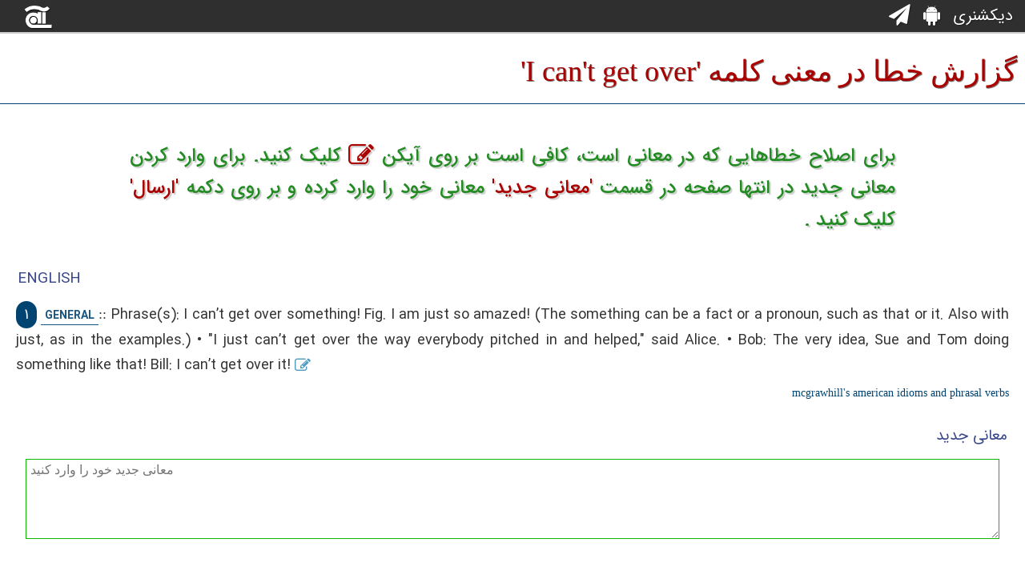

--- FILE ---
content_type: text/html; charset=utf-8
request_url: https://abidic.com/Pages/BugReport.aspx?wid=47773
body_size: 9039
content:


<!DOCTYPE html>
<html lang="fa">
<head><title>
	دیکشنری آنلاین | فارسی ، انگلیسی | آبی دیکشنری Dictionary
</title><meta http-equiv="Content-type" content="text/html; charset=utf-8" /><meta charset="utf-8" /><meta name="viewport" content="width=device-width, initial-scale=1.0" /><meta name="viewport" content="width=device-width, initial-scale=1, maximum-scale=1, user-scalable=no" /><meta name="viewport" content="width=device-width, initial-scale=1.0" /><meta name="viewport" content="width=device-width, initial-scale=1, maximum-scale=1, user-scalable=no" /><link REL="SHORTCUT ICON" href="/Styles/Images/Logo/withback.ico" type="image/x-icon" /><link href="/bundle/SearchEngineMaster/css?v=sUCCwc21AtZOB2cDbyBWEMVjQAL7W00BKg3nv-TX-fg1" rel="stylesheet"/>
<script src="/bundle/SearchEngineMaster/js?v=z5O04Tc90-194YFSc-fgeAb54TnWEmcZV-a-nVDlO381"></script>
<link rel="preload" href="/styles/font/iransans2/woff2/IRANSansWeb(FaNum).woff2" as="font" crossorigin="anonymous" /><link rel="preload" href="/styles/font/iransans2/woff2/IRANSansWeb(FaNum)_UltraLight.woff2" as="font" crossorigin="anonymous" /><link rel="preload" href="/styles/font/iransans2/woff2/IRANSansWeb(FaNum)_Bold.woff2" as="font" crossorigin="anonymous" />
    <meta name="robots" content="noindex"> 
    <link href="/Styles/NewDefault_Style.css" rel="stylesheet" type="text/css"/>

    
    <!-- resizeWin_W && resizeWin_H -->
    <script type="text/javascript">
        function resizeWin_W() {
            var w = window,
                d = document,
                e = d.documentElement,
                g = d.getElementsByTagName('body')[0],
                wWindow = w.innerWidth || e.clientWidth || g.clientWidth,
                hWindow = $(window).height(); /*|| e.clientHeight || g.clientHeight*/;

            return wWindow;
        }
        function resizeWin_H() {
            var w = window,
                d = document,
                e = d.documentElement,
                g = d.getElementsByTagName('body')[0],
                wWindow = w.innerWidth || e.clientWidth || g.clientWidth,
                hWindow = $(window).height(); /*|| e.clientHeight || g.clientHeight*/;

            return hWindow;
        }
    </script>
    <!-- CallPopUpPage -->
        <script type="text/javascript">
            function CallPopUpPage(idDiv, pageAddress) {
                var MainDiv = "#" + idDiv;
                var WaitingDiv = "#InnerWaiting_" + MainDiv;
                var htmlcode = "";

                /*============== Make InnerDiv ==================*/
                htmlcode += "<table style=\"width:100%;height:100%;\" id=\"InnerWaiting_" + MainDiv + "\"><tbody><tr>";
                htmlcode += "<td style=\"text-align:center;vertical-align:middle;\">";
                htmlcode += "   <img src=\"/Styles/Images/LoadingIcon/Loader_04.gif\" alt=\"لطفا صبر کنید\" />";
                htmlcode += "</td></tr></tbody></table>";
                /*===============================================*/
                $(MainDiv).fadeTo(300, 0.001, function () {
                    $(MainDiv).html(htmlcode);
                    $(MainDiv).fadeTo(300, 1.0, function () { });
                });
                setTimeout(function () {
                    $.ajax({
                        type: "GET",
                        url: pageAddress,
                        data: "{}",
                        success: function (response) {
                            var ReturnData = response;
                            /*================= Control Loading Data ======================*/
                            $(MainDiv).fadeTo(300, 0.001, function () {
                                $(MainDiv).html(ReturnData);
                                $(MainDiv).fadeTo(300, 1.0, function () { });
                            });

                            /*============= End Loading Animation Data ==================*/
                        },
                        error: function (msg) {

                            alert("خطا در برقراری ارتباط.");
                        }
                    });
                }, 1000);
            }
        </script>
</head>
<body style="background:#FFF;">
    <form method="post" action="./BugReport.aspx?wid=47773" id="MainForm" class="SearchEnginMainForm">
<div class="aspNetHidden">
<input type="hidden" name="__EVENTTARGET" id="__EVENTTARGET" value="" />
<input type="hidden" name="__EVENTARGUMENT" id="__EVENTARGUMENT" value="" />
<input type="hidden" name="__VIEWSTATE" id="__VIEWSTATE" value="/wEPDwUKLTMwODU1NTk2OA9kFgJmD2QWAgIDD2QWAmYPZBYEAgEPFgIeCWlubmVyaHRtbAU72q/Ystin2LHYtCDYrti32Kcg2K/YsSDZhdi52YbbjCDaqdmE2YXZhyAnSSBjYW4ndCBnZXQgb3ZlcidkAgUPFgIeB1Zpc2libGVoZGQq4ZjZXOf4gwdOnZfQ9f/xbuJ/UOGgX7khr1OjZWdlSA==" />
</div>

<script type="text/javascript">
//<![CDATA[
var theForm = document.forms['MainForm'];
if (!theForm) {
    theForm = document.MainForm;
}
function __doPostBack(eventTarget, eventArgument) {
    if (!theForm.onsubmit || (theForm.onsubmit() != false)) {
        theForm.__EVENTTARGET.value = eventTarget;
        theForm.__EVENTARGUMENT.value = eventArgument;
        theForm.submit();
    }
}
//]]>
</script>


<div class="aspNetHidden">

	<input type="hidden" name="__VIEWSTATEGENERATOR" id="__VIEWSTATEGENERATOR" value="4495AD74" />
	<input type="hidden" name="__EVENTVALIDATION" id="__EVENTVALIDATION" value="/wEdAAZpirNmlFcco+WT+cVqE7xS14BoEr+jR+wR/mHklwpTIbeXDFsPnKoyCCHNyxA1v6H+w5nB01P6SaUpfk8lOw/95Lf7Dk319C+Oz6NixhGBugHJ2JZ/3E5N733u4aIXJFQOn/FWwrxfXJAQAxajH3F4kvZRAc9XSB3nXPYWpBFkrw==" />
</div>
        <header class="SearchEngineMainForm_Header navbar-fixed-top" style="z-index: 99999;">
            <table class="SearchEngineMainForm_Header_innerTable">
                <tbody>
                    <tr>
                        <td class="SearchEngineMainForm_Header_innerTable_LogoTd hidden-xs" >
                            <a href="http://abidic.com"><img src="/Styles/Images/Logo/AbiDic_Word_Logo.png" height="30px;" alt="AbiDic.com"/></a>
                        </td>
                        <td class="SearchEngineMainForm_Header_innerTable_MenuTD">
                            <ul style="float: right;" clsss="AbiDicSocialItem_UL">
                                <li class="AbiDicSocialItem_LI" style="border-color:#FFF">
                                    <a href="http://abidic.com">
                                        دیکشنری
                                    </a>
                                </li>
                                <li class="AbiDicSocialItem_LI" style="border-color:#28f400">
                                    <a href="https://cafebazaar.ir/app/?id=abidic.com.abidictionary" target="_blank" rel="nofollow"
                                        data-toggle="tooltip" data-placement="bottom" title="دانلود برنامه موبایل آبی دیکشنری">
                                        <i class="fa fa-android fa-lg"></i>
                                    </a>
                                </li>
                                <li class="AbiDicSocialItem_LI" style="border-color:#13709a">
                                    <a href="https://telegram.me/transnet_bot" target="_blank"
                                        data-toggle="tooltip" data-placement="bottom" title="ربات تلگرام آبی دیکشنری " rel="nofollow">
                                        <i class="fa fa-paper-plane fa-lg"></i>
                                    </a>
                                </li>
                            </ul>  
                        </td>
                    </tr>
                </tbody>
            </table>
        </header>
        <div class="SearchEnginMainForm_MainDiv">
            
    <div class="MainPageDiv">
        <div class="MainPageDiv_Col_Title">
            <h1 id="MainContentArea_PageTitleH1" style="color: #A00; text-shadow: 1px 1px 0px rgba(0, 0, 0, 0.5);">گزارش خطا در معنی کلمه 'I can't get over'</h1>
        </div>
        
        <div id="FormBody" class="row MainPageDiv_Row" style="padding:0px;margin:5px;">
            
            
            <h2 class="MainPageDiv_Row_H2">
                برای اصلاح خطاهایی که در معانی است، کافی است بر روی آیکن 
                <i class="fa fa-edit fa-lg" style="color: #aa0000;"></i>
                کلیک کنید. برای وارد کردن معانی جدید در انتها صفحه در قسمت
                <span style="color:#aa0000"> 
                'معانی جدید'
                </span>
                معانی خود را وارد کرده و بر روی دکمه
                <span style="color:#aa0000">
                'ارسال'
                </span>
                کلیک کنید
                .
            </h2>
            <div id="MainContentArea_FromContent2" class="col-xs-12 col-sm-12 MainPageDiv_Col">
                
                    <div class="DefinitionItemDiv" style="font-family:'Google';direction:ltr; text-align: justify;" >
                    <div class="DefinitionItemDiv_Lang" >
                        <span>english</span>
                    </div>
                    
                    <div class="DefItemHolder" id="ShowDiv_0260be6b-83c1-4dfe-b445-a0c0d2368f87" style="font-family: 'Google';">
                        <p><span class="DefItemHolder_NumberIndex">1</span>
                           <span class="DefItemHolder_Technical">general</span>:: 
                           <span class="EditFunction " id="Def_0260be6b-83c1-4dfe-b445-a0c0d2368f87">Phrase(s): I can’t get over something!  Fig. I am just so amazed! (The something can be a fact or a pronoun, such as that or it. Also with just, as in the examples.)  •  "I just can’t get over the way everybody pitched in and helped," said Alice.  •  Bob: The very idea, Sue and Tom doing something like that! Bill: I can’t get over it!</span>
                           <i class="fa fa-edit fa-lg" onclick="StartEditing('0260be6b-83c1-4dfe-b445-a0c0d2368f87');"
                               data-toggle="tooltip" data-placement="bottom" title="ویرایش ترجمه متن"></i>
                           <span class="EditFunction_Edited" id="Correct_0260be6b-83c1-4dfe-b445-a0c0d2368f87"></span>
                           <br />                           
                        </p>    
                    </div>  
                    <div class="DefItemHolder_innerDiv" id="EditDiv_0260be6b-83c1-4dfe-b445-a0c0d2368f87" style="display: none;font-family: 'Google';" >
                        <textarea class="DefItemHolder_innerDiv_Input" id="InputEdit_0260be6b-83c1-4dfe-b445-a0c0d2368f87" dir="auto"></textarea>
                        <i class="fa fa-check-square fa-2x" style="color:#228b22;" onclick="PressOkEditCorrect('0260be6b-83c1-4dfe-b445-a0c0d2368f87');"
                            data-toggle="tooltip" data-placement="bottom" title="اعمال تغییرات"></i>
                        <i class="fa fa-remove fa-2x" style="color:#a52a2a;" onclick="CancelCorrected('0260be6b-83c1-4dfe-b445-a0c0d2368f87');"
                           data-toggle="tooltip" data-placement="bottom" title="لغو تغییرات"></i>
                    </div> 
                    <p class="DefItemHolder_Refrence" style="text-align:right;">
                        McGrawhill's American Idioms And Phrasal Verbs
                    </p>
                    
                </div>  
                
                
                <div class="DefinitionItemDiv" style="font-family:'B Yekan';direction:rtl; text-align: justify;" >
                    <div class="DefinitionItemDiv_Lang" >
                        <span>معانی جدید</span>
                    </div>
                    <div class="DefItemHolder_innerDiv" id="EditDiv_00000000-0000-0000-0000-000000000000" style="font-family:'Google';" dir="auto" >
                        
                        <textarea class="DefItemHolder_innerDiv_Input" id="InputEdit_00000000-0000-0000-0000-000000000000" dir="auto" placeholder="معانی جدید خود را وارد کنید"></textarea>
                    </div>
                </div>
                <!-- StartEditing(id) / CancelCorrected(id) / PressOkEditCorrect(id) -->
                <script type="text/javascript">
                    function StartEditing(id) {
                        var mainShowDiv = "#ShowDiv_" + id;
                        var mainEditDiv = "#EditDiv_" + id;
                        var currentDivData = "#Def_" + id;
                        var lastCorrectDiv = "#Correct_" + id;
                        var textAreaInput = "#InputEdit_" + id;

                        if ($(lastCorrectDiv).html() != "")
                            $(textAreaInput).val($(lastCorrectDiv).html());
                        else
                            $(textAreaInput).val($(currentDivData).html());

                        $(mainEditDiv).show();
                        $(mainShowDiv).hide();
                    }
                    function CancelCorrected(id) {
                        var mainShowDiv = "#ShowDiv_" + id;
                        var mainEditDiv = "#EditDiv_" + id;
                        var currentDivData = "#Def_" + id;
                        var lastCorrectDiv = "#Correct_" + id;
                        var textAreaInput = "#InputEdit_" + id;

                        $(mainEditDiv).hide();
                        $(mainShowDiv).show();
                    }
                    function PressOkEditCorrect(id) {
                        var mainShowDiv = "#ShowDiv_" + id;
                        var mainEditDiv = "#EditDiv_" + id;
                        var currentDivData = "#Def_" + id;
                        var lastCorrectDiv = "#Correct_" + id;
                        var textAreaInput = "#InputEdit_" + id;

                        if ($(textAreaInput).val() == $(currentDivData).html())
                            $(textAreaInput).val("");

                        $(lastCorrectDiv).html($(textAreaInput).val());
                        if ($(textAreaInput).val() == "")
                            $(currentDivData).removeClass("Corrected");
                        else
                            $(currentDivData).addClass("Corrected");


                        $(mainEditDiv).hide();
                        $(mainShowDiv).show();

                    }
                </script>
            </div>
            <div class="col-xs-12 col-sm-12" style=" width: 100%;border: none; border-top: #014471 thin solid; margin-top: 20px;">
            </div>
            <!-- اطلاعات پایه کاربر -->
            <div id="MainContentArea_FromContentUserData" class="col-xs-12 col-sm-6 MainPageDiv_Col">
                <table class="MainPageDiv_Col_InnerFormTable" style="margin-bottom: 50px;" >
                    <tbody class="AbiDicForm_Tbody" >
                        <tr><td class="AbiDicForm_Title" >نام و نام خانوادگی :</td></tr>
                        <tr>
                            <td class="AbiDicForm_Input" >
                                <input name="ctl00$MainContentArea$NameTxt" type="text" id="NameTxt" class="StdAbiDicInput" />
                            </td>
                        </tr>
                        <tr><td id="EmailNameError" class="AbiDicForm_Error"></td>
</tr>
                    </tbody>
                    <tbody class="AbiDicForm_Tbody">
                        <tr><td class="AbiDicForm_Title" >پست الکترونیک :</td></tr>
                        <tr>
                            <td class="AbiDicForm_Input" >
                                <input name="ctl00$MainContentArea$EmailTxt" type="text" id="EmailTxt" class="StdAbiDicInput" placeholder="دلبخواه" />
                            </td>
                        </tr>
                        <tr><td id="EmailError" class="AbiDicForm_Error" style="text-align: center;"></td>
</tr>
                    </tbody>
                    <tbody class="AbiDicForm_Tbody">
                        <tr>
                            <td class="AbiDicForm_Input">
                                <div  class="AbiDicForm_Input_innerDiv" id="CaptchaDiv"></div>
                                <script type="text/javascript" >
                                    CallPopUpPage("CaptchaDiv", '/Pages/PagePopUp/CaptchaImageShow.aspx?sname=captchacode');
                                </script>
                            </td>
                        </tr>
                    </tbody>
                    <tbody class="AbiDicForm_Tbody">
                        <tr><td class="AbiDicForm_Title">کد امنیتی بالا را وارد کنید :</td></tr>
                        <tr>
                            <td class="AbiDicForm_Input">
                                <input name="ctl00$MainContentArea$CaptchaCode" type="text" id="CaptchaCode" class="StdAbiDicInput" placeholder="کد امنیتی" style=" text-transform: uppercase; text-align: center;" />
                            </td>
                        </tr>
                        <tr><td id="CaptchaError" class="AbiDicForm_Error"></td>
</tr>
                    </tbody>
                </table>
                
            </div>
            <div class="col-xs-12 col-sm-6 MainPageDiv_Col hidden-xs" style="height: 400px;" >
                <table class="MainPageDiv_Col_innerTableImage">
                    <tbody>
                        <tr>
                            <td class="MainPageDiv_Col_innerTableImage_Td">
                                <img src="/Styles/Images/DefaultImage/Dictionary.jpg" width="90%" style="opacity: 0.7; box-shadow: 2px 2px 5px rgba(0, 0, 0, 0.8);"/>
                                <br />
                            </td>
                        </tr>
                    </tbody>
                </table>
            </div>
            <!-- دکمه های ارسال و لغو عملیات -->
            <div class="col-xs-12 col-sm-12 MainPageDiv_Btn">
                <!--  BackFunction() and GetItemInForm() -->
                <script type="text/javascript">
                    function BackFunction() {
                        document.location = "/word/47773/I can't get over";
                        return;
                    }
                    function GetItemInForm() {
                        var result = "";
                        var index = 0;
                        var isFormChange = false;
                        $(".EditFunction_Edited").each(function () {
                            var value = $(this).html();
                            var id = $(this).attr("id").split('_')[1];
                            if (value != "") {
                                isFormChange = true;
                                result += (index > 0 ? '_!###!_' : '');
                                result += id + '#_!_!_#' + value;
                                index++;
                            }
                        });

                        //درج داده جدید
                        var valueNew = $("#InputEdit_00000000-0000-0000-0000-000000000000").val();
                        var idNew = "00000000-0000-0000-0000-000000000000";
                        if (valueNew != "") {
                            isFormChange = true;
                            result += (index > 0 ? '_!###!_' : '');
                            result += idNew + '#_!_!_#' + valueNew;
                            index++;
                        }

                        


                        if (!isFormChange) {
                            alert("معنی جدید یا تغییر یافته ای پیدا نشد!");
                            return false;
                        }

                        $("#ChangeDataTxt").val(result);
                        return true;
                    }
                </script>
                <table class="MainPageDiv_Btn_innerTable">
                    <tbody>
                        <td class="MainPageDiv_Btn_TdPressOk">
                            <input onclick="if (!GetItemInForm()) return false; __doPostBack('ctl00$MainContentArea$ctl00','')" name="ctl00$MainContentArea$ctl00" type="button" value="ارسال" />
                        </td>
                        <td class="MainPageDiv_Btn_TdCancel">
                            <input type="button" value="بازگشت" onclick="BackFunction();"/>
                        </td>
                    </tbody>
                </table>
                <input name="ctl00$MainContentArea$ChangeDataTxt" type="text" id="ChangeDataTxt" style="display: none;" />
            </div>
            </div>
        
    </div>

        </div>
        <footer class="SearchEngineMainForm_Footer" style="display: none;">
            <table class="SearchEngineMainForm_Footer_innerTable">
                <tbody>
                    <tr>
                        <td class="SearchEngineMainForm_Footer_innerTable_LogoTD hidden-xs" >
                            <img src="/Styles/Images/Logo/NewDefault_AbiDicLogo.png" width="100px" alt="آبی دیکشنری" />
                        </td>
                        <td class="SearchEngineMainForm_Footer_innerTable_MenuTD">
                            <ul class="Footer_MainRootMenu" style="border:none;">
                                
                                <li class="Footer_MainRootMenu_li" >
                                <!-- Code Item-->
                                
                                    <div class="Footer_MenuData_Main" title="">
                                                                                
                                        <i class="fa fa-bookmark fa-lg"></i>
                                        <a href="#" rel="nofollow">

                                        آبی دیکشنری
                                    </a>
                                    </div>
                                
                                <!-- -------- -->
                                <ul style="margin-right:10px;"  id="subMenuCode_6e74fb3036634a1f991f255994053f33" class="UlSubMenu">
                                    
                                <li class="Footer_ChildRootMenu_li" >
                                <!-- Code Item-->
                                
                                    <div class="Footer_MenuData_Main" title="درباره آبی دیکشنری بیشتر بدانید...">
                                                                                
                                        <i class="fa fa-quote-right fa-lg"></i>
                                        <a href="http://abidic.com/Pages/DocumentDetails.aspx?id=412977ad-4af3-4349-b63f-57f2276051d3" rel="nofollow">

                                        درباره آبی دیکشنری
                                    </a>
                                    </div>
                                
                                <!-- -------- -->
                                </li>  
                                
                                <li class="Footer_ChildRootMenu_li" >
                                <!-- Code Item-->
                                
                                    <div class="Footer_MenuData_Main" title="چگونه بیشتر از آبی دیکشنری استفاده کنم">
                                                                                
                                        <i class="fa fa-question-circle fa-lg"></i>
                                        <a href="http://abidic.com/Pages/DocumentDetails.aspx?id=303260db-e684-4d38-a11c-54723e84b441" rel="nofollow">

                                        استفاده از آبی دیکشنری
                                    </a>
                                    </div>
                                
                                <!-- -------- -->
                                </li>  
                                
                                <li class="Footer_ChildRootMenu_li" >
                                <!-- Code Item-->
                                
                                    <div class="Footer_MenuData_Main" title="">
                                                                                
                                        <i class="fa fa-sign-in fa-lg"></i>
                                        <a href="/Pages/PageProcess.aspx?add=/Pages/PagePopUp/LoginPage.aspx__*__pagetype=login__$__popup=3&pagetitlefa=ورود به سیستم&pagetitleen=Login&size=400_200" rel="nofollow">

                                        ورود به سیستم
                                    </a>
                                    </div>
                                
                                <!-- -------- -->
                                </li>  
                                
                                <li class="Footer_ChildRootMenu_li" >
                                <!-- Code Item-->
                                
                                    <div class="Footer_MenuData_Main" title="">
                                                                                
                                        <i class="fa fa-envelope  fa-lg"></i>
                                        <a href="https://transnet.ir/ContactUs.aspx" rel="nofollow">

                                        تماس با آبی دیکشنری
                                    </a>
                                    </div>
                                
                                <!-- -------- -->
                                </li>  
                                </ul></li> <!-- end of آبی دیکشنری -->
                                <li class="Footer_MainRootMenu_li" >
                                <!-- Code Item-->
                                
                                    <div class="Footer_MenuData_Main" title="">
                                                                                
                                        <i class="fa fa-link fa-lg"></i>
                                        <a href="#" rel="nofollow">

                                        لینک های دیگر
                                    </a>
                                    </div>
                                
                                <!-- -------- -->
                                <ul style="margin-right:10px;"  id="subMenuCode_03bc679f6d564b3396cb807b201005c4" class="UlSubMenu">
                                    
                                <li class="Footer_ChildRootMenu_li" >
                                <!-- Code Item-->
                                
                                    <div class="Footer_MenuData_Main" title="">
                                                                                
                                        <i class="fa fa-paw fa-lg"></i>
                                        <a href="http://abidic.com/Pages/DocumentDetails.aspx?id=5310da2c-d6fe-41bf-9181-43dfd410896c" rel="nofollow">

                                        Disclaimer
                                    </a>
                                    </div>
                                
                                <!-- -------- -->
                                </li>  
                                
                                <li class="Footer_ChildRootMenu_li" >
                                <!-- Code Item-->
                                
                                    <div class="Footer_MenuData_Main" title="">
                                                                                
                                        <i class="fa fa-book fa-lg"></i>
                                        <a href="https://transnet.ir/ترجمه-مقاله" rel="nofollow">

                                        ترجمه مقالات انگلیسی به فارسی
                                    </a>
                                    </div>
                                
                                <!-- -------- -->
                                </li>  
                                
                                <li class="Footer_ChildRootMenu_li" >
                                <!-- Code Item-->
                                
                                    <div class="Footer_MenuData_Main" title="">
                                                                                
                                        <i class="fa fa-building fa-lg"></i>
                                        <a href="https://satraa.com/" rel="nofollow">

                                        https://satraa.com/
                                    </a>
                                    </div>
                                
                                <!-- -------- -->
                                </li>  
                                
                                <li class="Footer_ChildRootMenu_li" >
                                <!-- Code Item-->
                                
                                    <div class="Footer_MenuData_Main" title="">
                                                                                
                                        <i class="fa fa-google fa-lg"></i>
                                        <a href="http://free.satraa.com/" rel="nofollow">

                                        ترجمه گوگل
                                    </a>
                                    </div>
                                
                                <!-- -------- -->
                                </li>  
                                
                                <li class="Footer_ChildRootMenu_li" >
                                <!-- Code Item-->
                                
                                    <div class="Footer_MenuData_Main" title="">
                                                                                
                                        <i class="fa fa-file fa-lg"></i>
                                        <a href="http://paperdownloader.com" rel="nofollow">

                                        دانلود مقاله
                                    </a>
                                    </div>
                                
                                <!-- -------- -->
                                </li>  
                                
                                <li class="Footer_ChildRootMenu_li" >
                                <!-- Code Item-->
                                
                                    <div class="Footer_MenuData_Main" title="">
                                                                                
                                        <i class="fa fa-building fa-lg"></i>
                                        <a href="https://satraa.com/Contents/Detail/%D8%AA%D8%B1%D8%AC%D9%85%D9%87-%D8%B1%D8%B3%D9%85%DB%8C-%D8%B1%D9%88%D8%B3%DB%8C" rel="nofollow">

                                        دارالترجمه رسمی روسی
                                    </a>
                                    </div>
                                
                                <!-- -------- -->
                                </li>  
                                
                                <li class="Footer_ChildRootMenu_li" >
                                <!-- Code Item-->
                                
                                    <div class="Footer_MenuData_Main" title="">
                                                                                
                                        <i class="fa fa-building fa-lg"></i>
                                        <a href="https://satraa.com/Contents/Detail/%D8%AA%D8%B1%D8%AC%D9%85%D9%87-%D8%B1%D8%B3%D9%85%DB%8C-%D9%81%D8%B1%D8%A7%D9%86%D8%B3%D9%87" rel="nofollow">

                                        دارالترجمه رسمی فرانسه
                                    </a>
                                    </div>
                                
                                <!-- -------- -->
                                </li>  
                                
                                <li class="Footer_ChildRootMenu_li" >
                                <!-- Code Item-->
                                
                                    <div class="Footer_MenuData_Main" title="">
                                                                                
                                        <i class="fa fa-building fa-lg"></i>
                                        <a href="https://transnet.ir/ترجمه-فارسی-به-انگلیسی" rel="nofollow">

                                        ترجمه فارسی به انگلیسی
                                    </a>
                                    </div>
                                
                                <!-- -------- -->
                                </li>  
                                
                                <li class="Footer_ChildRootMenu_li" >
                                <!-- Code Item-->
                                
                                    <div class="Footer_MenuData_Main" title="">
                                                                                
                                        <i class="fa fa-building fa-lg"></i>
                                        <a href="https://satraa.com/Contents/Detail/%D8%AF%D8%A7%D8%B1%D8%A7%D9%84%D8%AA%D8%B1%D8%AC%D9%85%D9%87-%D8%A2%D9%84%D9%85%D8%A7%D9%86%DB%8C" rel="nofollow">

                                        دارالترجمه آلمانی
                                    </a>
                                    </div>
                                
                                <!-- -------- -->
                                </li>  
                                
                                <li class="Footer_ChildRootMenu_li" >
                                <!-- Code Item-->
                                
                                    <div class="Footer_MenuData_Main" title="">
                                                                                
                                        <i class="fa fa-building fa-lg"></i>
                                        <a href="https://satraa.com/contents/detail/%D8%AF%D8%A7%D8%B1%D8%A7%D9%84%D8%AA%D8%B1%D8%AC%D9%85%D9%87-%D8%A7%DB%8C%D8%AA%D8%A7%D9%84%DB%8C%D8%A7%DB%8C%DB%8C" rel="nofollow">

                                        دارالترجمه ایتالیایی
                                    </a>
                                    </div>
                                
                                <!-- -------- -->
                                </li>  
                                </ul></li> <!-- end of لینک های دیگر -->
                                
                            </ul>
                        </td>
                        <td class="hidden-xs" style="width:150px">
                            
                        </td>
                    </tr>
                    <tr style="border-top:#FFF thin solid;">
                        <td class="SearchEngineMainForm_Footer_innerTable_CopyRight" colspan="3">
                            <i class="fa fa-copyright fa-lg"></i>
                            کلیه حقوق مادی و معنوی آبی دیکشنری متعلق به سایت
                            <a target="_blank" href="https://transnet.ir/" class="text-success" style="font-weight: bolder;"> ترجمه تخصصی </a> شبکه مترجمین ایران
                             است.
                            <br />  
                            <span style="color:#ffffff;text-decoration:none;">
                            طراحی و ساخت از 
                            گروه دیجیتالی محیط
                            </span>
                        </td>
                    </tr>
                </tbody>
            </table>
        </footer>
    </form>
    <!-- Start ToolTip -->
    <script type="text/javascript">
        $(function () {
            $('[data-toggle="tooltip"]').tooltip();
        })
    </script>
    <!-- Document.Ready() -->
    <script type="text/javascript">
        $(document).ready(function() {
            var wWindow = resizeWin_W();
            var hWindow = resizeWin_H();

            var h = (hWindow - 40);
            var hStr = h + "px";
            $(".SearchEnginMainForm_MainDiv").css("min-height", hStr);
            $("footer").show();
        });
    </script>
    <!-- AbiDic Google Analytic -->
    <script>
        (function (i, s, o, g, r, a, m) {
            i['GoogleAnalyticsObject'] = r; i[r] = i[r] || function () {
                (i[r].q = i[r].q || []).push(arguments)
            }, i[r].l = 1 * new Date(); a = s.createElement(o),
                m = s.getElementsByTagName(o)[0]; a.async = 1; a.src = g; m.parentNode.insertBefore(a, m)
        })(window, document, 'script', '//www.google-analytics.com/analytics.js', 'ga');

        ga('create', 'UA-52545964-1', 'auto');
        ga('send', 'pageview');

    </script>
    
</body>
</html>


--- FILE ---
content_type: text/css
request_url: https://abidic.com/Styles/NewDefault_Style.css
body_size: 4297
content:
.SlideShowArea
{
	position:relative;
}
.full-screen {
  background-size: cover;
  background-position: center;
  background-repeat: no-repeat;
}

.SlideShowArea_SearchArea
{
	position:absolute;
	top:20%;
	width:100%;
	/*border:#F00 thin solid;/**/
	text-align:center;
}
.SlideShowCarouselControl
{
	width:100%;
	position:absolute;
	bottom:10px;
	right:10px;
	height:50px;
	width:120px;
	z-index:15;
}
.SlideShowCarouselControl_innerTable
{
	float:right;
	height:100%;
	width:100%;
	text-align:center;
	vertical-align:middle;
	direction:rtl;
}
.SlideShowCarouselControl_innerTable_Td
{
	height:100%;
	padding-left:5px;
	padding-right:5px;
	width:50%;
	
}
.SlideShowCarouselControl_innerTable_Td_innerDiv
{
	text-align:center;
	color:#FFF;
	width:100%;
	height:100%;
	cursor:pointer;
	
	
}
.SlideShowCarouselControl_innerTable_Td_innerDiv i
{
	margin-top:15px;
}
.SlideShowCarouselControl_innerTable_Td_innerDiv:hover
{
	/*opacity:1.0;
	box-shadow:inset 0px 0px 2px 2px rgba(0,0,0,0.9);*/
}

.SlideShowArea_SearchArea_ReadySearch {
	position: fixed;
	top: 40px;
	background: #0099ff;
	background: #014471;
	/*است .SearchEngineMainForm_Headerمقدار یکسان با آنچه به صورت دستی(اینلاین) روی المان: */
	z-index: 99999;
}

.SlideShowArea_SearchArea img
{
	margin:20px;
	width:100px;
	padding:10px;
	background:#014471;
	border-radius:5px;
	border:#EFEFEF thick solid;/**/
	box-shadow:inset 1px 1px 0px 0px rgba(0,0,0,0.5);
}
.SlideShowArea_SearchArea hr
{
	margin:10px auto;
	width:100%;
	border:none;
	border-bottom:#323232 thin solid;
}
.SlideShowArea_SearchArea span
{
	line-height:0px;
	font-size:40px;
	font-weight:bold;
	font-family:'Google';
}
.SlideShowArea_SearchArea_OutterTextArea_OutterTable
{
	margin:auto auto;
	position:relative;
	
	width:40%;
	margin-right:10px;
}
.SlideShowArea_SearchArea_OutterTextArea_OutterTable_TxtBoxTD
{
}

.ShowSearchBtn
{
	display:block;
}
.SlideShowArea_SearchArea_OutterTextArea
{
	padding-top:5px;
	padding-bottom:5px;
	padding-right:0px;
	padding-left:0px;
	margin:auto auto;
	position:relative;
	width:100%;
	background:#FFF;
	border:#FFF thin solid;
	border-top-right-radius:2px;
	border-bottom-right-radius:2px;
}

.SlideShowArea_SearchArea_OutterTextArea:focus
{
	border:#39B2FF thin solid;
	
}
.SearchEngine_TextBox
{
	margin:0px auto;
	height:30px;
	outline:none;
	border:#FFF thin solid;
	width:98%;
	padding-right:5px;
	padding-left:5px;
	font-family:'IRANSans';
	font-weight:100;
	font-size:18px;
	text-align:justify;
	color:#014471;
}

.SlideShowArea_SearchArea_OutterTextArea i
{
	position:absolute;
	
	opacity:0.6;
	cursor:pointer;
}
.SlideShowArea_SearchArea_OutterTextArea i:hover
{
	opacity:1.0;
}
.HiddenIcon
{
	display:none;
}
.IconLeft
{
	left:10px;
	right:auto;
}
.IconRight
{
	right:10px;
	left:auto;
}
.HideBtnSearchTd
{
	width:50px;
	display:none;
}
.BtnSearchObjShow
{
	width:50px;
	color:#FFF;
	background:#BFBFBF;
	border-top-left-radius:2px;
	border-bottom-left-radius:2px;
	cursor:pointer;
}
.BtnSearchObjShow:hover
{
	background:#BFBFBF;
}
.BtnSearchObjShow:hover i
{
	text-shadow:2px 2px 1px rgba(0,0,0,0.4);
}
.BtnSearchObjShow i
{
	height:32px;
	text-shadow:1px 1px 0px rgba(0,0,0,0.3);
}
/*=================== Language Div Holder ======================/**/
.AbiDivSplitterArea
{
	height:50px;
	width:100%;
	background:#0074FF;
	box-shadow:0px 0px 2px 2px rgba(0,0,0,0.8);
	text-align:center;
	overflow:hidden;
}
.AbiDivSplitterArea_innerDiv
{
	width:70%;
	margin:0px auto;
	height:100%;
	text-align:center;
	padding-top:4px;
}
.AbiDivSplitterArea_innerDiv a,
.AbiDivSplitterArea_innerDiv a:hover
{
	text-decoration:none;
}
.AbiDivSplitterArea_innerDiv img
{
	height:80%;
}
.AbiDivSplitterArea_innerDiv span
{
	font-family:'IRANSans';
	font-size:25px;
	color:#FFF;
}
.LanguageCountData_OutterDiv,
.AbiDicMessgeDiv_OutterDiv
{
	
}
.AbiDicMessgeDiv_OutterVideoDiv
{
	text-align:center;
}

.AbiDicMessgeDiv_OutterVideoDiv video
{
	
	margin-top:20px;
	width:40%;
	border:#FFF thick solid;
	border-radius:5px;
	box-shadow:1px 1px 2px 2px rgba(0,0,0,0.6);
	margin-bottom:10px;
}
@media (max-width: 1000px) {
	.AbiDicMessgeDiv_OutterVideoDiv video{
		width:65%;
	}
	#EnglishDivNumber
	{
		font-size:25px;
	}
}
@media (max-width: 768px) {
	.AbiDicMessgeDiv_OutterVideoDiv video{
		width:100%;
	}
	#EnglishDivNumber
	{
		font-size:30px;
	}
}
.LanguageCountData_InnerDiv,
.LastWordData_InnerDiv,
.AbiDicMessgeDiv
{
	margin:10px auto;
	min-height:50px;
	width:95%;
	direction:rtl;
	text-align:center;
	background:#006AD9;
	border-radius:10px;
	padding:10px;
	color:#FFF;
	text-shadow:1px 1px 2px rgba(0,0,0,0.6);
		
}
.AbiDicMessgeDiv
{

	background:none;
	/*text-shadow:3px 3px 4px rgba(0,0,0,0.9);*/
}
.AbiDicMessgeDiv p
{
	font-family:'IRANSans';
	font-size:26px;
}
.AbiDicMessgeDiv a,
.AbiDicMessgeDiv a:hover
{
	color:#FFED00;

}
.AbiDicMessgeDiv a:hover
{
	/*text-shadow:5px 5px 2px rgba(0,0,0,1);*/
}
.LanguageCountData_InnerDiv
{
	border:#FFF medium solid;
}
.LastWordData_InnerDiv
{
	background:#EF4A00;
	height:85px;
	overflow:hidden;
	opacity:0.8;
	border:#FFF medium solid;
	border-color:rgba(255,255,255,0.6);
}
.LastWordData_InnerDiv:hover
{
	background:#FD8600; 
	box-shadow:inset 0px 0px 1px 1px rgba(0,0,0,0.4);
	opacity:1.0;
	border-color:#FFF;
}
.LastWordData_InnerDiv span
{
	
}
.LanguageCountData_InnerDiv_Name
{
	
	font-size:30px;
}
.LanguageCountData_InnerDiv_Number
{
	
	font-size:30px;
	font-weight:bold;
	
}
.LastWordData_InnerDiv a,
.LastWordData_InnerDiv a:hover
{
	color:inherit;
	text-decoration:none;
}
.LastWordData_InnerDiv_title
{
	position:relative;
	top:0px;
	padding:10px;
	font-size:18px;
}
.LastWordData_InnerDiv_Word
{
	font-size:30px;
}
.ui-autocomplete
{
	text-align:justify;
}
.LanguageRowDiv
{
	background:url(/Styles/Images/Backgrounds/LanguageDivBG_03.jpg);/**/
	background-size:cover;
	background-attachment:fixed;
	background-position:center;
	background-repeat:no-repeat;
	box-shadow:inset 0px 0px 2px 2px rgba(0,0,0,0.4);
}
.LastWordRowDiv
{
	background:url(/Styles/Images/Backgrounds/LastWordDivBG.jpg) no-repeat;
	background-size:cover;
	background-attachment:fixed;
	background-position:bottom left;
	background-repeat:no-repeat;
	box-shadow:inset 0px 0px 2px 2px rgba(0,0,0,0.4);
}
.MobileRowDiv
{
	background:#C9C9C9 url(/Styles/Images/Backgrounds/Phone_05.jpg) no-repeat;
	background-size:cover;
	background-attachment:fixed;
	background-position:center center;
	background-repeat:no-repeat;
	box-shadow:inset 0px 0px 2px 2px rgba(0,0,0,0.4);
}
.GoogleIconDiv
{
	min-height:200px;
	text-align:center;
	padding:10px;
}
.GoogleIconDiv img
{
	opacity:0.8;
}
.GoogleIconDiv img:hover
{
	opacity:1.0;
}
/*========================== Find Result ===============================/**/
.WordFindResultDiv
{
	width:100%;	
	height:100%;
}
.WordFindResultDiv_HeaderTab {
	width: 100%;
	background: #014471;
	color: #FFF;
	border-bottom: #014471 thick solid;
	/*box-shadow:0px 0px 2px 2px rgba(0,0,0,0.4);*/
}
.WordFindResultDiv_HeaderTab_InnerTable
{
	width:100%;
	vertical-align:middle;
	text-align:center;
	
}
.WordFindTabIconData,
.WordFindTabSelected
{
	text-align:center;
	vertical-align:middle;
	padding:6px;
	color:#FFF;
	width:50px;
	cursor:pointer;
	text-shadow:1px 1px 0px rgba(0,0,0,0.4);
}
.WordFindTabIconData p
{
	font-family:'Google';
	font-size:18px;
	font-weight:bold;
}
.WordFindTabIconData:hover,
.WordFindTabSelected,
.WordFindTabSelected:hover
{
	color:#014471;
	background:#FFF;
	perspective:60px;
	box-shadow:inset 0px 0px 1px 1px rgba(0,0,0,0.9);/**/
}
/*.WordFindTabIconData:hover i,
.WordFindTabIconData:hover p,/**/
.WordFindTabSelected i,
.WordFindTabSelected p
{
	transform: rotateY( 0deg );
	-webkit-animation:spin 2s linear infinite;
    -moz-animation:spin 2s linear infinite;
    animation:spin 2s linear infinite;
}
.WordFindTabSelected 
{
	background:#FFF;
}
@-moz-keyframes spin { 
	0% { -moz-transform: rotateY(0deg); }
	25% { -moz-transform: rotateY(-40deg); }
	50% { -moz-transform: rotateY(0deg); }
	75% { -moz-transform: rotateY(40deg); }
	100% { -moz-transform: rotateY(0deg); } 
}

@-webkit-keyframes spin {
	0% { -webkit-transform: rotateY(0deg); } 
	25% { -webkit-transform: rotateY(-40deg); }
	50% { -webkit-transform: rotateY(0deg); } 
	75% { -webkit-transform: rotateY(40deg); }
	100% { -webkit-transform: rotateY(0deg); } 
}

@keyframes spin { 
	0% { -webkit-transform: rotateY(0deg); transform:rotateY(0deg); }
	25% { -webkit-transform: rotateY(40deg); transform:rotateY(40deg); }
	50% { -webkit-transform: rotateY(0deg); transform:rotateY(0deg); }
	75% { -webkit-transform: rotateY(-40deg); transform:rotateY(-40deg); }
	100% { -webkit-transform: rotateY(0deg); transform:rotateY(0deg); }
}
.WordFindContentResultRow
{
	width:100%;
	height:100%;
}
.WordFindOtherWordSuggest
{
	min-height:530px;
	border-right:#014471 medium dashed;
}
.WordSuggestDiv_MainDiv
{
	min-height:530px;
}
@media (height: 600px) {
	.WordFindOtherWordSuggest
	{
		min-height:350px;
	}
	.WordSuggestDiv_MainDiv
	{
		min-height:350px;
	}
}
@media (max-width: 768px) {
	.WordFindOtherWordSuggest
	{
		border-right:none;
	}
}
.SuggestNearWord
{
	width:95%;
	margin:5px auto;
	padding:5px;
	text-align:center;
	font-size:16px;
	text-shadow:1px 1px 0px rgba(0,0,0,0.2);
}
.SuggestNearWord a,
.SuggestNearWord a:hover
{
}
.SuggestNearWord a:hover
{
}

.SuggestNearWordSelect
{
	color:#A00;
	border-bottom:#A00 medium solid;
}
.SuggestNearWordSelect a,
.SuggestNearWordSelect a:hover
{
	color:inherit;
	text-decoration:none;
	
}
/*============================ Main Word Section ==========================/**/
.WordFine_MainDefinition
{
}
.WordFine_MainDefinition h1
{
	margin-top:10px;
	margin-bottom:5px;
	color:#014471;
	font-size:40px;
	font-weight:bold;
	/* text-transform:capitalize; */
	text-shadow:1px 1px 0px rgba(0,0,0,0.3);
}
.WordFine_MainDefinition h2
{
	margin-top:5px;
	font-size:25px;
	color:#014471;
	opacity:0.8;
	text-transform:capitalize;
}
.WordFine_MainDefinition hr
{
	margin:5px auto;
	width:100%;
	border:none;
	border-top:#014471 thin solid;
}
.WordFindWordBtn
{
	width:100px;
	height:50px;

	/*border:#F00 thin solid;/**/
}
.WordFindWordBtn_innerTable
{
	height:100%;
	vertical-align:middle;
	text-align:center;
}
.WordFindWordBtn_innerTable_Td
{
	width:50px;
	vertical-align:middle;
	text-align:center;
}
.WordFindWordBtn_innerTable_Td a,
.WordFindWordBtn_innerTable_Td a:hover
{
	color:inherit;
}
.WordFindWordBtn_innerTable_Td i
{
	color:inherit;
	text-shadow:1px 1px 1px rgba(0,0,0,0.3);
	cursor:pointer;
	opacity:0.7;
}
.WordFindWordBtn_innerTable_Td i:hover
{
	text-shadow:1px 1px 1px rgba(0,0,0,0.6);
	opacity:1.0;
}
/*=================== DefItem=========================/**/
.DefinitionItemDiv {
	margin-bottom: 30px;
	width: 100%;
}
.DefinitionItemDiv_Lang
{
	width:auto;
}
.DefinitionItemDiv_Lang span {
    padding: 2px;
    color: #39478B;
    text-transform: uppercase;
    font-size: 19px;

}
.DefItemHolder
{
	margin-top:15px;

	font-size:18px;
	
}
.DefItemHolder_NumberIndex
{

	padding:3px;
	padding-left:10px;
	padding-right:10px;
	background:#014471;
	color:#FFF;
	border-radius:20px;
}
.DefItemHolder p
{
	line-height:30px;
}

.DefItemHolder_Technical
{
	text-transform:uppercase;
	color:#014471;
	border-bottom:#014471 thin solid;
	font-weight:bold;
	padding-right:5px;
	padding-left:5px;
	font-size:14px;
	opacity:0.9;
}
.DefItemHolder_Refrence
{
	font-size:14px;
	text-transform:lowercase;
	color:#014471;
}

.DefItemHolder_Example {
	font-size: .8em;
	font-weight: lighter;
	white-space: pre-line;
	padding-left: 17px;
	padding-right: 17px;
}

/*========================= Edit And Corrected ============================/**/
.DefItemHolder p i
{
	color:#509BBF;
	font-size:20px;
	cursor:pointer;
}
.DefItemHolder p i:hover
{
	color:#00ABFF;
}
.Corrected
{
	text-decoration:line-through;
	color:#E30003;
	opacity:0.6;
}

.FirstComment {
	color: #E30003;
	opacity: 0.6;
}

.EditFunction_Edited
{
	color:#014471;
	font-weight:normal;
}
.DefItemHolder_innerDiv
{
	width:98%;
	margin:5px auto;
	
}
.DefItemHolder_innerDiv_Input{
	margin-top:10px;
	text-align:justify;
	font-size:16px;
	width:100%;
	height:100px;
	border:#0DB900 thin solid;
	padding-left:5px;
	padding-right:5px;
}
.DefItemHolder_innerDiv i
{
	opacity:0.8;
	cursor:pointer;
}
.DefItemHolder_innerDiv i:hover
{
	opacity:1.0;
	text-shadow:2px 2px 1px rgba(0,0,0,0.3);
}
.MainPageDiv_Btn
{
	padding:10px;
}
.MainPageDiv_Btn_innerTable
{
	margin:0px auto;
}
.MainPageDiv_Btn_TdPressOk,
.MainPageDiv_Btn_TdCancel
{
	padding:5px;
	width:200px;
	color:#FFF;
	height:100%;
	
}
.MainPageDiv_Btn_TdPressOk input,
.MainPageDiv_Btn_TdCancel input
{
	padding:10px;
	outline:none;
	border:none;
	width:100%;
	height:100%;
	border-radius:5px;
	font-family:'Google';
	font-size:14px;
	font-weight:bold;
	text-shadow:1px 1px 0px rgba(0,0,0,0.5);
	opacity:0.8;
	height:40px;
}

.MainPageDiv_Btn_TdPressOk input
{
	
	background:#369A00;
}
.MainPageDiv_Btn_TdCancel input
{
	background:#A60002;
}
.MainPageDiv_Btn_TdPressOk input:hover,
.MainPageDiv_Btn_TdCancel input:hover
{
	opacity:1.0;
	box-shadow:2px 2px 2px rgba(0,0,0,0.5);
}
/*========================= Google And WikiPedia API ======================/**/
.WordFindTabContent
{
	text-align:center;
}
.WordFindTabContent img
{
	margin:0px auto;
}
.WordFindTabContent_Inner
{
	text-align:justify;
	width:100%;
}
.ApiMainDivData_New
{
	padding:10px;
	font-family:'IRANSans';
	font-size:18px;
}
.ApiMainDivData_New a,
.ApiMainDivData_New a:hover
{

	font-size:22px;
	text-shadow:1px 1px 0px rgba(0,0,0,0.3);
}
.ApiMainDivData_New a:hover
{
	text-decoration:underline;
}
.ApiMainDivData_New_Url
{
	color:#FF5700;
}
.ApiMainDivData_New p
{
	font-size:16px;
	text-align:justify;
}
.EmptyApiResultsFind
{
	font-family:'Google';
	font-size:30px;
	font-weight:bold;
	color:#A00;
	text-align:center;
	width:100%;
}
.ApiMainDivData_New_Img
{
	text-align:center;
}
.ApiMainDivData_New_Img img
{
	margin-top:10px;
	border-radius:5px;
}
.WordSuggestDiv_MainDiv_Error
{
	color:#A00;
}
.WordSuggestDiv_MainDiv_Error span
{
	font-size:30px;
	font-weight:bold;
	font-family:'B Titr';
}
.WordSuggestDiv_MainDiv_Item 
{
	font-family:'IRANSans';
	text-align:justify;
	text-transform:capitalize;
}
.WordSuggestDiv_MainDiv_Item a,
.WordSuggestDiv_MainDiv_Item a:hover
{
	font-size:25px;
	font-weight:bold;
	
}
.WordSuggestDiv_MainDiv_Item a span,
.WordSuggestDiv_MainDiv_Item a:hover span
{
	/*color:#FFF;
	background:#014471;/**/
	text-decoration:underline;
	color:#014471;
}
.WordSuggestDiv_MainDiv_Item_Url
{
	color:#EF6800;
	font-size:14px;
	font-family:'Google';
	font-weight:bold;
	text-transform:lowercase;
}
.WordSuggestDiv_MainDiv_Item p
{
	font-family:18px;
	color:#000;
	opacity:0.8;
}

a.adlink-homepage {
    color: #FFED00;
    text-decoration: underline;
    font-size: 32px;
    margin: 10px;
}

.lead {
    line-height: 2;
}
#abidic-story{
    font-size:20px;
    color:white;
}